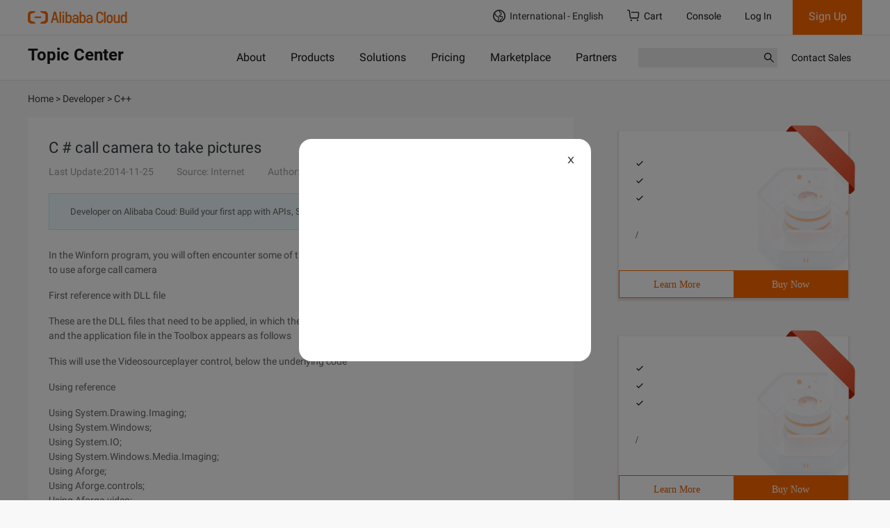

--- FILE ---
content_type: application/javascript
request_url: https://g.alicdn.com/sd/baxia/2.5.22/baxiaJsonpHandler.js
body_size: 6899
content:
var baxiaJsonpHandler=function(){"use strict";var e=function(t,n){return(e=Object.setPrototypeOf||{__proto__:[]}instanceof Array&&function(e,t){e.__proto__=t}||function(e,t){for(var n in t)t.hasOwnProperty(n)&&(e[n]=t[n])})(t,n)};var t=function(){return(t=Object.assign||function(e){for(var t,n=arguments,i=1,o=arguments.length;o>i;i++)for(var r in t=n[i])Object.prototype.hasOwnProperty.call(t,r)&&(e[r]=t[r]);return e}).apply(this,arguments)},n=window,i=function(e,t){var i=n.__baxia__||{};return e?i[e]||t:i},o=function(e,t){n.__baxia__=n.__baxia__||{},n.__baxia__[e]=t},r=location,a=document,s=function(e,t,n,i,o){if(void 0===t&&(t=1),void 0===n&&(n=.1),0>=n||Math.random()<n){var s={code:t,msg:(e+"").substr(0,1e3)+";v:"+d,pid:"baxia",page:r.href.split(/[#?]/)[0],query:r.search.substr(1),hash:r.hash,referrer:a.referrer,title:a.title,ua:navigator.userAgent};i&&(s.c1=i),o&&(s.c2=o),function(e,t){var n=[];for(var i in e)n.push(i+"="+encodeURIComponent(e[i]));(new Image).src=t+n.join("&")}(s,"//gm.mmstat.com/fsp.1.1?")}};var l=function(){return navigator.userAgent.match(/.*(iPhone|iPad|Android|ios|SymbianOS|Windows Phone|ArkWeb).*/i)};var d="2.5.22",c={},u=i("events",{}),h={on:function(e,t){return(u[e]||(u[e]=[])).push(t),o("events",u),c},once:function(e,t){var n=this,i=function(){t.apply(n,function(e){for(var t=Array(e.length),n=0;t.length>n;++n)t[n]=e[n];return t}(arguments)),n.off(e,i)};return this.on(e,i),c},off:function(e,t){if(!e&&!t)return u={},c;var n=u[e];if(n)if(t)for(var i=n.length-1;i>=0;i--)n[i]===t&&n.splice(i,1);else delete u[e];return c},fire:function(e,t){var n=(u=i("events",{}))[e];if(n)for(var o=0,r=(n=n.slice()).length;r>o;o++)n[o](t);return c}},p="@=_=@",f=null,g=null,m=null,x=[],y={uid:0,hid:-1,q:[],tm:0,postMessage:function(e,t){var n=++y.uid,i=y.q,o={name:+new Date+""+n+"^"+document.domain+"&"+t,uid:n,target:e};i.push(o),y.tm||(y.tm=setInterval(function(){var e=y.q;if(0!==e.length&&e[0].uid>y.hid){var t=e[0];y.hid=t.uid,t.target.name=t.name}},10))},ListenerMessage:function(e,t){var n="",i=/^(\d+?)\^(.+?)&(.*?)$/;setInterval(function(){if(!e)return!1;var o=e.name;if(o!==n){y.q.shift(),n=o;var r=i.exec(o);if(!r)return;t&&t({origin:r[2],data:r[3]})}},10)}};function v(e){try{var t=e.data.split(p),n=void 0,i=void 0;if(t.length>1)n=t[0],i=t[1];else{try{t=w(t[0])}catch(a){t=w(decodeURIComponent(t[0]))}n=t.type,i=t.content,"resizeIframe"===t.action&&(n=t.action,i=t)}for(var o=0,r=x.length;r>o;o++)x[o].event===n&&x[o].callback(i)}catch(a){}}var b={initListener:function(e){g=e.originWin,m=e.msgTransfer,(f=e.currentWin)&&g&&m&&(f.postMessage?f.addEventListener?f.addEventListener("message",v,!1):f.attachEvent&&f.attachEvent("onmessage",v):y.ListenerMessage("fromFrame"==m?g:f,v))},register:function(e,t){x.push({event:e,callback:t})},send:function(e){var t=e.type+p+e.content;f&&g&&m&&(g.postMessage?g.postMessage(t,"*"):y.postMessage("fromFrame"==m?g:f,t))}};function w(e){return JSON.parse(e)}o("Messenger",b);var _=function(e,t,n,i){if(void 0===i&&(i=!1),t.addEventListener)t.addEventListener(e,n,i);else if(t.attachEvent)return t.attachEvent("on"+e,n),!1};function M(e,t){return e+(e.indexOf("?")>-1?"&":"?")+t}!function(e,t){void 0===t&&(t={});var n=t.insertAt;if(e&&"undefined"!=typeof document){var i=document.head||document.getElementsByTagName("head")[0],o=document.createElement("style");o.type="text/css","top"===n&&i.firstChild?i.insertBefore(o,i.firstChild):i.appendChild(o),o.styleSheet?o.styleSheet.cssText=e:o.appendChild(document.createTextNode(e))}}(".baxia-dialog {\n  position: fixed;\n  top: 0;\n  right: 0;\n  bottom: 0;\n  left: 0;\n  z-index: 2147483647;\n}\n\n.baxia-dialog-mask {\n  position: absolute;\n  top: 0;\n  left: 0;\n  width: 100%;\n  height: 100%;\n  background: #000;\n  opacity: .5;\n  filter:alpha(opacity=50);\n}\n\n.sufei-dialog {\n  opacity: 0;\n}\n\n.baxia-dialog-close {\n  position: absolute;\n  top: 20px;\n  right: 24px;\n  cursor: pointer;\n  transform: scaleY(0.8);\n  -ms-transform: scaleY(0.8);\n  /* IE 9 */\n  -moz-transform: scaleY(0.8);\n  /* Firefox */\n  -webkit-transform: scaleY(0.8);\n  /* Safari 和 Chrome */\n  -o-transform: scaleY(0.8);\n  font-size: 16px;\n  /* padding:10px; */\n  width: 10px;\n  height: 10px;\n}\n\n.baxia-dialog-content {\n  position: absolute;\n  margin: auto;\n  left: 0;\n  right: 0;\n  top: 0;\n  bottom: 0;\n  width: 420px;\n  /* min-width: 420px; */\n  height: 320px;\n}\n\n.baxia-mobile .baxia-dialog-content {\n  position: absolute;\n  width: 100%;\n  height: 100%;\n  margin: 0;\n  min-width: auto;\n  top: 0;\n  left: 0;\n}\n\n.baxia-mobile .baxia-dialog-content iframe {\n  border-radius: 0;\n}\n\n.baxia-dialog.map .baxia-dialog-content {\n  height: 100%;\n  width: 100%;\n  position: static;\n  margin: 0;\n  /* height: 700px;\n  min-width: 800px;\n  left: 50%;\n  top: 50%;\n  margin: -350px 0 0 -400px; */\n}\n.baxia-dialog.map  .baxia-dialog-mask{\n  display: none;\n}\n\n.baxia-dialog-content iframe {\n  width: 100%;\n  height: 100%;\n  border: 0;\n  background: #fff;\n  border-radius: 18px;\n}\n\n.baxia-ios-fix-fixed .baxia-dialog {\n  position: absolute;\n}\n@media screen and (max-height:720px) {\n  .baxia-dialog-content.map {\n    top: 50%;\n    left: 50%;\n    min-width: 520px;\n    height: 520px;\n    margin: -260px 0 0 -260px;\n  }\n}\n\n.custom-dialog-wrapper .nc-container .nc_scale span{\n  height: auto;\n}");var T=document,O=function(e,t,n,i){if(!e)return t();var o=T.getElementsByTagName("script")[0],r=T.createElement("script");if(r.async=!0,r.src=e,i&&(r.bxOriginUrl=i),e.indexOf("alicdn")>-1&&(r.crossOrigin=!0),r.onerror=function(t){s("function:loadJS. msg:"+e+"load error。props："+JSON.stringify(n)),r.onerror=null},t){var a=!1;r.onload=r.onreadystatechange=function(){a||r.readyState&&!/loaded|complete/.test(r.readyState)||(r.onload=r.onreadystatechange=null,a=!0,t())}}o.parentNode.insertBefore(r,o)},S=null,C=l(),k=function(e){if(e.renderNC=e.renderNC||location.search.indexOf("renderNC")>-1,e.renderNC)if(function(e){if(e&&!document.getElementById(e.id))return!1;var t=e&&e.querySelector(".nc_wrapper"),n=e&&e.querySelector("._nc");return!!t||!!n}(e.renderTo))console.log("已经渲染或者 DOM 元素不存在");else{var t,n,i,r="";e.cssLink&&(t=e.cssLink,n=document.getElementsByTagName("head")[0],(i=document.createElement("link")).type="text/css",i.rel="stylesheet",i.href=t,n.appendChild(i)),C?(r="register_h5",O("//g.alicdn.com/sd/nch5/index.js",function(){S=window.NoCaptcha,c.bannerHidden=!1,S.init(c),S.setEnabled(!0)})):(r="register",O("//g.alicdn.com/sd/ncpc/nc.js",function(){S=new window.noCaptcha(c)}));var a=e.verifiedCallback,s=e.showCallback,l=e.ncAppkey,d=e.ncToken,c={renderTo:"#"+e.renderTo.id,appkey:void 0===l?"NCAPPKEY":l,token:void 0===d?"NCTOKENSTR":d,bannerHidden:!1,scene:r,replaceCallback:function(e,t,n){var i,r=[];C?i=n.bind(this,"ok"):(i=e.success,t=e.data),r.push({key:"bx-nc-ua",value:t.n}),o("ncData",r),o("ncSlideData",t),i({success:!0,result:{code:0}}),a&&a()},language:e.ncLanguage};s&&s()}},R=function(e){return void 0===e&&(e={}),"https://"+e.HOST+e.PATH};function E(e,t,n){var i=function(e,t){return{data:{slidedata:JSON.stringify(t.data),x5secdata:e.SECDATA},url:R(e)+"/_____tmd_____/slide"}}(e,t);N({url:i.url,type:"GET",dataType:"json",data:i.data,success:function(e,t){n(!0)},error:function(e){n(!1)}})}var N=function(e){e=e||{};var t=[];for(var n in e.data)t.push(encodeURIComponent(n)+"="+encodeURIComponent(e.data[n]));t.push(("v="+Math.random()).replace(".",""));var i=t.join("&"),o=new XMLHttpRequest;o.onreadystatechange=function(){if(4===o.readyState){var t=o.status;t>=200&&300>t?e.success&&e.success(o.responseText,o.responseXML):e.error&&e.error(t)}},"GET"===e.type?(o.open("GET",e.url+"?"+i,!0),o.send(null)):"POST"===e.type&&(o.open("POST",e.url,!0),o.setRequestHeader("Content-Type","application/x-www-form-urlencoded"),o.send(i))},I=document,L=window,q=l(),H="false",D=["captchacapslidev2","captchascene","captchacappuzzle","captcharecaptcha","captchaclick","captchadrag","captchaconnect"];function W(e){return I.querySelector(e)}function P(e){return JSON.parse(e)}return function(t){function n(e){return void 0===e&&(e={}),t.call(this,e)||this}return function(t,n){function i(){this.constructor=t}e(t,n),t.prototype=null===n?Object.create(n):(i.prototype=n.prototype,new i)}(n,t),n.prototype.fail=function(){this.forEachQueue(function(e){e.fail()})},n.prototype.resend=function(){this.forEachQueue(function(e){O(e.bxOriginUrl||e.url,function(){e.done()})})},n}(function(){function e(e){this.queue=[];this.dialog=null,this.reset(),this.on=h.on}return e.prototype.handler=function(e){this.props=this.formatProps(e),this.options=i("options")||{},this.run(e)},e.prototype.formatProps=function(e){var t,n=e&&e.result;if("string"==typeof n&&n)try{n=JSON.parse(n)}catch(i){try{void 0===(t=n)&&(t=""),n=t.substring(t.indexOf("{"),t.lastIndexOf("}")+1),n=JSON.parse(n+"")}catch(i){throw"baxia.js data error"}}return n.url=n.url||n.data&&n.data.url||"",e.result=n,e},e.prototype.showDialog=function(e){var t,n,i=e.url,o=e.h5url;if(q&&o&&(i=o,e.url=o),i){if(this.options&&(this.options.language&&(i=M(i,"language="+this.options.language)),this.options.ncLanguage&&(i=M(i,"ncLanguage="+this.options.ncLanguage))),i&&-1===i.indexOf("http"))i=this.getDomain(this.currentRequest.url)+i;var r=i.match(/action=([^&]+)/);r&&(this.props.result.action=r[1]);try{var a=this.currentRequest.bxOriginUrl||((null===(t=this.currentRequest.xhr)||void 0===t?void 0:t.bxOriginXhr)?null===(n=this.currentRequest.xhr)||void 0===n?void 0:n.bxOriginXhr.openParams[1]:this.currentRequest.url);i.indexOf("_____tmd_____/punish")>-1&&(0===a.indexOf("http:")||0===a.indexOf("//")&&"http:"===location.protocol)&&(i=i.replace("https:","http:"),e.url=i,s("hit http",20,1,a,i))}catch(c){s("check http error",20,1,null,i)}var l=i.match(/pureCaptcha=([^&]+)/);l&&(this.props.result.pureCaptcha=l[1]);var d=i.match(/pureDenyWait=([^&]+)/);d&&(this.props.result.pureDenyWait=d[1]),this.dialog||W("#baxia-dialog-content")?e.dialogHide||this.show(i):(this.render(e),e.dialogHide||this.show(i))}},e.prototype.hide=function(e){void 0===e&&(e=!1),e?this.resend():this.fail();try{if(this.dialog){if("none"===this.dialog.style.display)return;this.dialog.style.display="none"}h.fire("event:dialogHide@baxia",{validateSuccess:e}),this.reset(),this.closeSufei()}catch(t){throw s("【Hide Step】Hide error, message: "+t.message+", stack: "+t.stack,16,1),Error(t)}this.options&&this.options.hideCallback&&this.options.hideCallback(e)},e.prototype.closeSufei=function(){try{setTimeout(function(){W(".sufei-dialog")&&L.parent&&L.parent.postMessage&&L.parent.postMessage(JSON.stringify({type:"child",content:'{"smToken":"","sm":""}'}),"*")},200)}catch(e){s("closeSufei"+e.message)}},e.prototype.destroy=function(){this.reset(),this.dialog&&(this.dialog.innerHTML="",this.dialog=null),this.options&&this.options.renderTo&&(this.options.renderTo.innerHTML="")},e.prototype.show=function(e){e&&this.frame&&this.frame.src!=e&&-1>=e.indexOf("renderIframe")&&(this.frame.src=e),this.dialog&&(this.dialog.style.display="block"),h.fire("event:dialogShow@baxia"),this.options&&this.options.showCallback&&this.options.showCallback(e)},e.prototype.canRenderTo=function(){var e,t,n,i,o,r,a;return!(!this.options.renderTo||this.options.renderNC)&&(null===(e=this.props.result)||void 0===e||!e.action||("captcha"===(null===(t=this.props.result)||void 0===t?void 0:t.action)?!!(null===(n=this.props.result)||void 0===n?void 0:n.pureCaptcha):"deny"===(null===(i=this.props.result)||void 0===i?void 0:i.action)||"wait"===(null===(o=this.props.result)||void 0===o?void 0:o.action)?!!(null===(r=this.props.result)||void 0===r?void 0:r.pureDenyWait):0>D.indexOf(null===(a=this.props.result)||void 0===a?void 0:a.action)))},e.prototype.render=function(e){var t,n=this,i=this,o="420px",r="320px",a=e.url,l=e.dialogSize,d=e.dialogHide,c=this.options,u=c.dialogSize;q||(c.autoSize?(t=this.getDialogSize(u||l),_("resize",L,function(){t=n.getDialogSize(u||l),i.frame.parentElement.style.width=t.width,i.frame.parentElement.style.height=t.height})):t=u||l),t&&(o=t.width||"420px",r=t.height||"320px");var h=I.createElement("div"),p=this.options.renderTo;h.style.display="none";var f=this.canRenderTo(),g="",m=I.body;if(f?(m=p,g=this.getRenderContainer()):g='<div class="baxia-dialog-mask"></div><div class="baxia-dialog-content"'+(t?'style="width:'+o+";height:"+r+';"':"")+">\n      "+this.getRenderContainer()+'\n      <div class="baxia-dialog-close">X</div>\n      </div>',h.innerHTML=g,!f&&!m)return L&&_("load",L,function(){I.body.appendChild(h),i.renderDialog(f,h,a),d||(i.show(a),(e.url.indexOf("login.m.taobao.com")>-1||e.url.indexOf("login.taobao.com")>-1)&&n.sendReferer())}),void s("body未渲染时弹窗:"+location.href);m.appendChild(h),this.renderDialog(f,h,a),d||-1>=e.url.indexOf("login.m.taobao.com")&&-1>=e.url.indexOf("login.taobao.com")||this.sendReferer()},e.prototype.sendReferer=function(){try{var e,t=this,n=this.props.result.url.match(/redirectURL=([^&]+)/);n&&n[1]&&(e=(e=decodeURIComponent(n[1]).match(/uuid=([^&]+)/))&&e[1]),setTimeout(function(){var n,i,o={actionType:"baxiaLoginFrame",uuid:e,payload:{url:location.href}};null===(i=null===(n=t.frame)||void 0===n?void 0:n.contentWindow)||void 0===i||i.postMessage(encodeURIComponent(JSON.stringify(o)),"*")},1500)}catch(i){s("向h5登录页发送referer异常，message："+i&&i.message,1,1)}},e.prototype.getDialogSize=function(e){var t,n,i,o,r=420,a=320;if(e&&(t=e.width||"",n=e.height||"",t.indexOf("px")>-1&&(r=+t.replace("px","")),n.indexOf("px")>-1&&(a=+n.replace("px","")),t.indexOf("%")>-1&&(i=t,r=+t.replace("%","")/100*window.innerWidth),n.indexOf("%")>-1&&(o=n,a=+n.replace("%","")/100*window.innerHeight)),window.innerWidth/window.innerHeight<r/a){if(window.innerWidth<r)return{width:window.innerWidth+"px",height:Math.round(window.innerWidth*a/r)+"px"}}else if(window.innerHeight<a)return{width:Math.round(window.innerHeight*r/a)+"px",height:window.innerHeight+"px"};return{width:i||r+"px",height:o||a+"px"}},e.prototype.renderDialog=function(e,n,i){var o=this,r=W(".baxia-dialog-close");e||_("click",r,function(){o.hide()}),o.dialog=n,o.frame=W("#baxia-dialog-content"),o.frame&&o.initMessenger(o.frame.contentWindow),H=o.props.result.fullScreen||o.props.result.data&&o.props.result.data.fullScreen||"false",o.dialogStyleFix(n),!q&&"true"!==H||e||o.mobileFix(),i.indexOf("/assist")>-1&&(r.style.display="none",800>screen.width||(n.className=n.className+" map")),this.props.result.renderNC?this.handleRenderNC(t({},this.props.result)):"renderIframe"!==this.props.result.url||this.handleShowIframeDialog()},e.prototype.getRenderContainer=function(){var e=this.props.result,t=e.url,n=e.action,i=e.pureCaptcha,o=e.pureDenyWait,r=e.attributes;if(this.props.result.renderNC)return'<div id="baxia-nc-container"></div>';if("renderIframe"===t)return'<iframe id="baxia-dialog-content" frameborder="none"></iframe>';if(r)try{r=Object.keys(r).map(function(e){return e+"='"+r[e]+"'"}).join(" ")}catch(a){r=""}return'<iframe id="baxia-dialog-content" '+(r?r+" ":"")+'frameborder="none" src="'+t+'"'+("captcha"===n&&i||("deny"===n||"wait"===n)&&o?' style="height:34px"':"")+"></iframe>"},e.prototype.initMessenger=function(e){var t=this,n=this;b.initListener({currentWin:L,originWin:e,msgTransfer:"fromFrame"}),b.register("msg:validateSuccess@sufei",function(e){n.hide(!0)}),b.register("child",function(e){if(!(e=P(decodeURIComponent(e))).queryToken&&!e.smToken)return n.hide();e.queryToken="not-send"===e.smToken?"":"smToken=success",n.hide(!0)}),b.register("callApp",function(e){var t;e=P(decodeURIComponent(e));try{"alipays:"!==(t=new URL(e.url)).protocol&&(t=null)}catch(n){t=null}t?location.href=t.href:s("callApp url invalied:"+e.url)}),b.register("msg:changeHeight",function(e){var t=W("#baxia-dialog-content");t.style.height=e+"px",t.style.position="static"}),b.register("resizeIframe",function(e){!t.canRenderTo()&&t.frame&&(t.frame.parentElement.style.width=e.width+"px",t.frame.parentElement.style.height=e.height+"px")})},e.prototype.dialogStyleFix=function(e){this.canRenderTo()?e.className+=" custom-dialog-wrapper":(e.className=" baxia-dialog auto ",(q||"true"===H)&&(e.className+=" baxia-mobile"))},e.prototype.reset=function(){this.currentRequest=null,this.queue=[],this.status=0},e.prototype.getDomain=function(e){if(!e)return"";var t=e.match(/(https|http):\/\/([^\/]+)\//i);return t?t[0]:""},e.prototype.mobileFix=function(){var e=I.body,t=0,n=this.dialog,i=e.style.height,o=L.dpr||1,r=document.documentElement.getBoundingClientRect(),a=Math.max(r.width,L.innerWidth)/o;n.style.cssText=["-webkit-transform:scale("+o+") translateZ(0)","-ms-transform:scale("+o+") translateZ(0)","transform:scale("+o+") translateZ(0)","-webkit-transform-origin:0 0;-ms-transform-origin:0 0;transform-origin:0 0","width:"+a+"px","height:"+Math.max(r.height,L.innerHeight)/o+"px","z-index:2147483647;position: fixed;left:0;top:0px","background:"+(a>800?"rgba(0,0,0,.5)":"#FFF"),"display:none"].join(";"),h.on("event:dialogShow@baxia",function(){t=L.pageYOffset||I.documentElement.scrollTop||e.scrollTop,n.style.height=Math.max(L.innerHeight,e.scrollHeight)>L.screen.height?L.screen.height+"px":"100%",e.style.height=n.style.height,setTimeout(function(){e.scrollTop=0;try{L.scrollTo&&L.scrollTo(0,0)}catch(t){}},200)}),h.on("event:dialogHide@baxia",function(){e.scrollTop=t,e.style.height=i;try{L.scrollTo&&L.scrollTo(0,t)}catch(n){}})},e.prototype.run=function(e){var t=e.result,n=e.config,i=e.checkJsFlag;200!==this.status?(this.currentRequest=this.currentRequest||n,this.status=200,i?(this.autoSample(t),this.resend()):this.showDialog(t)):this.queue.push(n)},e.prototype.autoSample=function(e){try{var t=I&&!!I._sufei_data2;"string"==typeof e&&(e=JSON.parse(e));var n="https://fourier.taobao.com/ts?ext=200&uuid="+e.uuid+"&serid="+e.serid+"&sufei="+t;L.location&&location.href&&(n=n+"&href=="+location.href.substr(0,128)),L.__fyModule&&(n=n+"&fyModuleLoad="+L.__fyModule.load+"&fyModuleInit="+L.__fyModule.init),L.__umModule&&(n=n+"&umModuleLoad="+L.__umModule.load+"&umModuleInit="+L.__umModule.init),L.__uabModule&&(n=n+"&uabModuleLoad="+L.__uabModule.load+"&uabModuleInit="+L.__uabModule.init),L.__ncModule&&(n=n+"&ncModuleLoad="+L.__ncModule.load+"&ncModuleInit="+L.__ncModule.init),L.__nsModule&&(n=n+"&nsModuleLoad="+L.__nsModule.load+"&nsModuleInit="+L.__nsModule.init),L.__etModule&&(n=n+"&etModuleLoad="+L.__etModule.load+"&etModuleInit="+L.__etModule.init),(new Image).src=n}catch(i){s("checkJsFlagFailed")}},e.prototype.forEachQueue=function(e){for(var t=[this.currentRequest].concat(this.queue),n=0;t.length>n;n++)if(t[n]){if(t[n].url&&t[n].url.indexOf("reqeust=getpunishpage")>-1&&0>t[n].url.indexOf("source=xagent")||t[n].xhr&&!t[n].xhr.openParams||t[n].xhr&&t[n].xhr.bxOriginXhr&&!t[n].xhr.bxOriginXhr.openParams)return void location.reload();e(t[n])}},e.prototype.handleShowIframeDialog=function(){var e=this.props.result.data;W("#baxia-dialog-content").contentDocument.write(e)},e.prototype.handleRenderNC=function(e){var n=this;k(t(t({},e),{renderTo:W("#baxia-nc-container"),verifiedCallback:function(t){E(e,{data:t},function(e){n.hide(e)})}}))},e.prototype.handleAutoSubmit=function(e,t){},e.prototype.fail=function(){},e.prototype.resend=function(){},e}())}();


--- FILE ---
content_type: application/javascript;charset=UTF-8
request_url: https://www.alibabacloud.com/en/b/contact-us/_____tmd_____/punish?reqeust=getpunishpage&source=cookie&x5secdata=xga8135bfde452e9bejab896a6649bc67285803116d112e34a6d1769015634a2079290032a-1982269328abaac2caa33ba77d1ef8c234e538a64628fa324a0074__bx__www.alibabacloud.com:443/en/b/contact-us
body_size: 1929
content:
(function(win,key){
win[key]=window[key]||{};
win[key].punishPath="https://www.alibabacloud.com:443//en/b/contact-us/_____tmd_____/punish?punishFlowType=jsonp&callback=true&x5secdata=xga8135bfde452e9bejab896a6649bc67285803116d112e34a6d1769015634a2079290032a-1982269328abaac2caa33ba77d1ef8c234e538a64628fa324a0074__bx__www.alibabacloud.com:443/en/b/contact-us&x5step=2&action=captcha&pureCaptcha=";
})(window,"__baxia__");

!function(){"use strict";var e=window,n=function(n,r){var t=e.__baxia__||{};return n?t[n]||r:t},r=function(n,r){e.__baxia__=e.__baxia__||{},e.__baxia__[n]=r},t=location,a=document,i=function(e,n,r,i,o){if(void 0===n&&(n=1),void 0===r&&(r=.1),0>=r||Math.random()<r){var l={code:n,msg:(e+"").substr(0,1e3)+";v:2.5.22",pid:"baxia",page:t.href.split(/[#?]/)[0],query:t.search.substr(1),hash:t.hash,referrer:a.referrer,title:a.title,ua:navigator.userAgent};i&&(l.c1=i),o&&(l.c2=o),function(e,n){var r=[];for(var t in e)r.push(t+"="+encodeURIComponent(e[t]));(new Image).src=n+r.join("&")}(l,"//gm.mmstat.com/fsp.1.1?")}};var o=document,l=function(e,n,r,t){if(!e)return n();var a=o.getElementsByTagName("script")[0],l=o.createElement("script");if(l.async=!0,l.src=e,t&&(l.bxOriginUrl=t),e.indexOf("alicdn")>-1&&(l.crossOrigin=!0),l.onerror=function(n){i("function:loadJS. msg:"+e+"load error。props："+JSON.stringify(r)),l.onerror=null},n){var s=!1;l.onload=l.onreadystatechange=function(){s||l.readyState&&!/loaded|complete/.test(l.readyState)||(l.onload=l.onreadystatechange=null,s=!0,n())}}a.parentNode.insertBefore(l,a)};try{var s=document;({init:function(){this.punishPath=n("punishPath","https://www.taobao.com/markets/bx/deny_h5"),this.dialogSize=n("dialogSize",""),r("punishPath",""),this.listenOnLoad()},getCurrentScript:function(){if(s.currentScript)return s.currentScript;var e=null,n=document.getElementsByTagName("script"),r=null;try{throw Error()}catch(i){var t,a=(/.*at [^\(]*\((.*):.+:.+\)$/gi.exec(i.stack)||[!1])[1];for(t in n)if((r=n[t]).src==a||"interactive"==r.readyState)return e=n[t],n[t]}return e},updatejQueryEvent:function(e,n,r){var t=window.jQuery;t&&(t.event.triggered=n,r&&t(e).trigger(r))},getHandlerPath:function(e,r){return r.jsPath?r.jsPath:""+n("cdnPath","https://g.alicdn.com/sd/baxia/2.5.22/")+e+".js"},listenOnLoad:function(){var e=this.getCurrentScript();this.updatejQueryEvent("","load");var n=e.onreadystatechange||e.onload,r=this;e.onload=function(){var e,t,a=this;if(this.onload=this.onreadystatechange=null,r.need_openid)if(null===(t=null===(e=window.lib)||void 0===e?void 0:e.login)||void 0===t?void 0:t.goGetWxOpenId){var o=window.lib.login.goGetWxOpenId();o&&o.code&&"login_redirecting"!==o.code&&"auth_redirecting"!==o.code&&l(this.bxOriginUrl||this.src,function(){a.readyState="loaded",n&&n.call(a,"",!1),r.updatejQueryEvent(a,"","load")})}else i("【Openid step】lib-login not found, src:"+this.bxOriginUrl||this.src,16,1);else r.handler("Jsonp",{result:{rgv587_flag:"sm",url:r.punishPath,dialogSize:r.dialogSize},config:{url:this.src,bxOriginUrl:this.bxOriginUrl,done:function(){a.readyState="loaded",n&&n.call(a,"",!1),r.updatejQueryEvent(a,"","load")},fail:function(){a.readyState="error",n&&n.call(a,"",!1),r.updatejQueryEvent(a,"","error")}}})}},handler:function(e,t){void 0===e&&(e="Xhr"),void 0===t&&(t={});var a=n("pluginInstance",null),o=n("handlerQueue",[]);try{if(a)return a.handler(t);o.push({pluginName:e,props:t});var s=o[0],d="baxia"+s.pluginName+"Handler",u=this.getHandlerPath(d,s.props);r("handlerQueue",o),l(u,function(){var e=n("pluginInstance",null);if(e){o=n("handlerQueue",[]);for(var t=0;o.length>t;t++)e.handler(o[t].props)}else{o=n("handlerQueue",[]),e=new window[d];for(t=0;o.length>t;t++)e.handler(o[t].props);r("pluginInstance",e),r("handlerQueue",[])}})}catch(c){r("pluginInstance",null),i("handler err，param:"+JSON.stringify(arguments)+","+c.message+c.stack)}}}).init()}catch(d){i("Hook JSONP ，Message:"+d.message,13,.1)}}();

--- FILE ---
content_type: application/javascript;charset=UTF-8
request_url: https://www.alibabacloud.com/en/b/contact-us?callback=jQuery2200052695648348164204_1769015625681&isJsonp=yes&_=1769015625687
body_size: 2064
content:
(function(win,key){
win[key]=window[key]||{};
win[key].punishPath="https://www.alibabacloud.com:443//en/b/contact-us/_____tmd_____/punish?punishFlowType=jsonp&callback=true&x5secdata=xga8135bfde452e9bejab896a6649bc67285803116d112e34a6d1769015634a2079290032a-1982269328abaac2caa33ba77d1ef8c234e538a64628fa324a0074__bx__www.alibabacloud.com:443/en/b/contact-us&x5step=2&action=captcha&pureCaptcha=";
})(window,"__baxia__");

!function(){"use strict";var e=window,n=function(n,r){var t=e.__baxia__||{};return n?t[n]||r:t},r=function(n,r){e.__baxia__=e.__baxia__||{},e.__baxia__[n]=r},t=location,a=document,i=function(e,n,r,i,o){if(void 0===n&&(n=1),void 0===r&&(r=.1),0>=r||Math.random()<r){var l={code:n,msg:(e+"").substr(0,1e3)+";v:2.5.22",pid:"baxia",page:t.href.split(/[#?]/)[0],query:t.search.substr(1),hash:t.hash,referrer:a.referrer,title:a.title,ua:navigator.userAgent};i&&(l.c1=i),o&&(l.c2=o),function(e,n){var r=[];for(var t in e)r.push(t+"="+encodeURIComponent(e[t]));(new Image).src=n+r.join("&")}(l,"//gm.mmstat.com/fsp.1.1?")}};var o=document,l=function(e,n,r,t){if(!e)return n();var a=o.getElementsByTagName("script")[0],l=o.createElement("script");if(l.async=!0,l.src=e,t&&(l.bxOriginUrl=t),e.indexOf("alicdn")>-1&&(l.crossOrigin=!0),l.onerror=function(n){i("function:loadJS. msg:"+e+"load error。props："+JSON.stringify(r)),l.onerror=null},n){var s=!1;l.onload=l.onreadystatechange=function(){s||l.readyState&&!/loaded|complete/.test(l.readyState)||(l.onload=l.onreadystatechange=null,s=!0,n())}}a.parentNode.insertBefore(l,a)};try{var s=document;({init:function(){this.punishPath=n("punishPath","https://www.taobao.com/markets/bx/deny_h5"),this.dialogSize=n("dialogSize",""),r("punishPath",""),this.listenOnLoad()},getCurrentScript:function(){if(s.currentScript)return s.currentScript;var e=null,n=document.getElementsByTagName("script"),r=null;try{throw Error()}catch(i){var t,a=(/.*at [^\(]*\((.*):.+:.+\)$/gi.exec(i.stack)||[!1])[1];for(t in n)if((r=n[t]).src==a||"interactive"==r.readyState)return e=n[t],n[t]}return e},updatejQueryEvent:function(e,n,r){var t=window.jQuery;t&&(t.event.triggered=n,r&&t(e).trigger(r))},getHandlerPath:function(e,r){return r.jsPath?r.jsPath:""+n("cdnPath","https://g.alicdn.com/sd/baxia/2.5.22/")+e+".js"},listenOnLoad:function(){var e=this.getCurrentScript();this.updatejQueryEvent("","load");var n=e.onreadystatechange||e.onload,r=this;e.onload=function(){var e,t,a=this;if(this.onload=this.onreadystatechange=null,r.need_openid)if(null===(t=null===(e=window.lib)||void 0===e?void 0:e.login)||void 0===t?void 0:t.goGetWxOpenId){var o=window.lib.login.goGetWxOpenId();o&&o.code&&"login_redirecting"!==o.code&&"auth_redirecting"!==o.code&&l(this.bxOriginUrl||this.src,function(){a.readyState="loaded",n&&n.call(a,"",!1),r.updatejQueryEvent(a,"","load")})}else i("【Openid step】lib-login not found, src:"+this.bxOriginUrl||this.src,16,1);else r.handler("Jsonp",{result:{rgv587_flag:"sm",url:r.punishPath,dialogSize:r.dialogSize},config:{url:this.src,bxOriginUrl:this.bxOriginUrl,done:function(){a.readyState="loaded",n&&n.call(a,"",!1),r.updatejQueryEvent(a,"","load")},fail:function(){a.readyState="error",n&&n.call(a,"",!1),r.updatejQueryEvent(a,"","error")}}})}},handler:function(e,t){void 0===e&&(e="Xhr"),void 0===t&&(t={});var a=n("pluginInstance",null),o=n("handlerQueue",[]);try{if(a)return a.handler(t);o.push({pluginName:e,props:t});var s=o[0],d="baxia"+s.pluginName+"Handler",u=this.getHandlerPath(d,s.props);r("handlerQueue",o),l(u,function(){var e=n("pluginInstance",null);if(e){o=n("handlerQueue",[]);for(var t=0;o.length>t;t++)e.handler(o[t].props)}else{o=n("handlerQueue",[]),e=new window[d];for(t=0;o.length>t;t++)e.handler(o[t].props);r("pluginInstance",e),r("handlerQueue",[])}})}catch(c){r("pluginInstance",null),i("handler err，param:"+JSON.stringify(arguments)+","+c.message+c.stack)}}}).init()}catch(d){i("Hook JSONP ，Message:"+d.message,13,.1)}}();

--- FILE ---
content_type: application/javascript
request_url: https://sg.mmstat.com/eg.js?t=1769015629941
body_size: -99
content:
window.goldlog=(window.goldlog||{});goldlog.Etag="Tff3IXJ09UICAQOR11M9rKym";goldlog.stag=1;

--- FILE ---
content_type: application/javascript;charset=UTF-8
request_url: https://myaccount.alibabacloud.com/account/ajax/IsLogin.jsonp?callback=jQuery2200052695648348164204_1769015625681&_=1769015625685
body_size: 71
content:
jQuery2200052695648348164204_1769015625681({"code":"ConsoleNeedLogin","message":"needLogin","requestId":"c75021aa-ef9e-4146-b17f-22b81b7d893f","successResponse":false} );

--- FILE ---
content_type: application/javascript;charset=UTF-8
request_url: https://myaccount.alibabacloud.com/account/ajax/IsLogin.jsonp?callback=jQuery2200052695648348164204_1769015625681&_=1769015625682
body_size: 306
content:
jQuery2200052695648348164204_1769015625681({"code":"ConsoleNeedLogin","message":"needLogin","requestId":"c3c1b3a2-7b1f-4335-86f7-8611155f24f6","successResponse":false} );

--- FILE ---
content_type: application/javascript; charset=utf-8
request_url: https://intl.aliyun.com/api/changeChoice?callback=jQuery2200052695648348164204_1769015625683&choice=intl&_=1769015625686
body_size: 105
content:
/**/ typeof jQuery2200052695648348164204_1769015625683 === 'function' && jQuery2200052695648348164204_1769015625683({"code":200,"message":"success"});

--- FILE ---
content_type: application/javascript
request_url: https://sg.mmstat.com/eg.js?t=1769015627302
body_size: 81
content:
window.goldlog=(window.goldlog||{});goldlog.Etag="Tff3If9waG0CAQOR11MdnRyd";goldlog.stag=2;